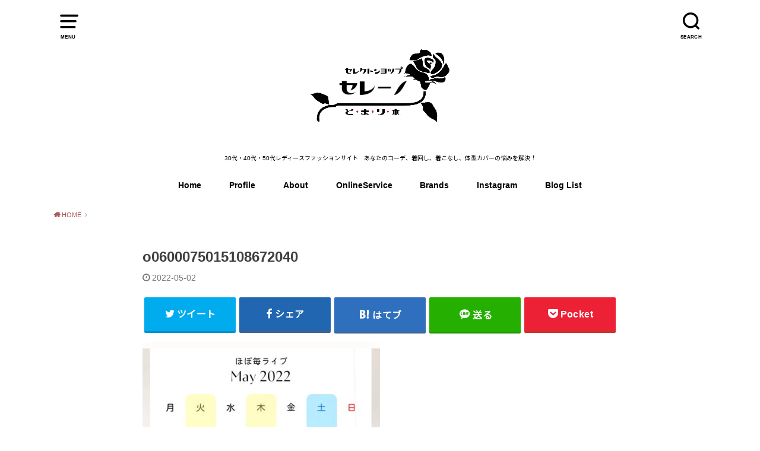

--- FILE ---
content_type: text/html; charset=UTF-8
request_url: https://serenotomarigi.com/what-i-think-when-i-realize-there-are-only-3-months-left-in-this-year/o0600075015108672040/
body_size: 10113
content:
<!doctype html>
<html dir="ltr" lang="ja" prefix="og: https://ogp.me/ns#">

<head>

	<meta charset="utf-8">
	<meta http-equiv="X-UA-Compatible" content="IE=edge">
	<meta name="HandheldFriendly" content="True">
	<meta name="MobileOptimized" content="320">
	<meta name="viewport" content="width=device-width, initial-scale=1"/>
	<link rel="pingback" href="https://serenotomarigi.com/xmlrpc.php"><title>o0600075015108672040 | セレクトショップ セレーノとまり木</title>

		<!-- All in One SEO 4.5.3.1 - aioseo.com -->
		<meta name="robots" content="max-image-preview:large" />
		<meta name="google-site-verification" content="kjsdQuZGTUbazeld0engtQxYbaIKmcPVxgpzbjMn-SU" />
		<link rel="canonical" href="https://serenotomarigi.com/what-i-think-when-i-realize-there-are-only-3-months-left-in-this-year/o0600075015108672040/" />
		<meta name="generator" content="All in One SEO (AIOSEO) 4.5.3.1" />
		<meta property="og:locale" content="ja_JP" />
		<meta property="og:site_name" content="セレクトショップ　セレーノとまり木" />
		<meta property="og:type" content="article" />
		<meta property="og:title" content="o0600075015108672040 | セレクトショップ セレーノとまり木" />
		<meta property="og:url" content="https://serenotomarigi.com/what-i-think-when-i-realize-there-are-only-3-months-left-in-this-year/o0600075015108672040/" />
		<meta property="og:image" content="https://serenotomarigi.com/wp-content/uploads/2020/05/t2.jpg" />
		<meta property="og:image:secure_url" content="https://serenotomarigi.com/wp-content/uploads/2020/05/t2.jpg" />
		<meta property="og:image:width" content="2268" />
		<meta property="og:image:height" content="1020" />
		<meta property="article:published_time" content="2022-05-02T02:11:01+00:00" />
		<meta property="article:modified_time" content="2022-05-02T02:11:01+00:00" />
		<meta name="twitter:card" content="summary" />
		<meta name="twitter:title" content="o0600075015108672040 | セレクトショップ セレーノとまり木" />
		<meta name="twitter:image" content="https://serenotomarigi.com/wp-content/uploads/2020/05/t2.jpg" />
		<script type="application/ld+json" class="aioseo-schema">
			{"@context":"https:\/\/schema.org","@graph":[{"@type":"BreadcrumbList","@id":"https:\/\/serenotomarigi.com\/what-i-think-when-i-realize-there-are-only-3-months-left-in-this-year\/o0600075015108672040\/#breadcrumblist","itemListElement":[{"@type":"ListItem","@id":"https:\/\/serenotomarigi.com\/#listItem","position":1,"name":"\u5bb6","item":"https:\/\/serenotomarigi.com\/","nextItem":"https:\/\/serenotomarigi.com\/what-i-think-when-i-realize-there-are-only-3-months-left-in-this-year\/o0600075015108672040\/#listItem"},{"@type":"ListItem","@id":"https:\/\/serenotomarigi.com\/what-i-think-when-i-realize-there-are-only-3-months-left-in-this-year\/o0600075015108672040\/#listItem","position":2,"name":"o0600075015108672040","previousItem":"https:\/\/serenotomarigi.com\/#listItem"}]},{"@type":"ItemPage","@id":"https:\/\/serenotomarigi.com\/what-i-think-when-i-realize-there-are-only-3-months-left-in-this-year\/o0600075015108672040\/#itempage","url":"https:\/\/serenotomarigi.com\/what-i-think-when-i-realize-there-are-only-3-months-left-in-this-year\/o0600075015108672040\/","name":"o0600075015108672040 | \u30bb\u30ec\u30af\u30c8\u30b7\u30e7\u30c3\u30d7 \u30bb\u30ec\u30fc\u30ce\u3068\u307e\u308a\u6728","inLanguage":"ja","isPartOf":{"@id":"https:\/\/serenotomarigi.com\/#website"},"breadcrumb":{"@id":"https:\/\/serenotomarigi.com\/what-i-think-when-i-realize-there-are-only-3-months-left-in-this-year\/o0600075015108672040\/#breadcrumblist"},"author":{"@id":"https:\/\/serenotomarigi.com\/author\/serenosowa\/#author"},"creator":{"@id":"https:\/\/serenotomarigi.com\/author\/serenosowa\/#author"},"datePublished":"2022-05-02T11:11:01+09:00","dateModified":"2022-05-02T11:11:01+09:00"},{"@type":"Organization","@id":"https:\/\/serenotomarigi.com\/#organization","name":"\u30bb\u30ec\u30af\u30c8\u30b7\u30e7\u30c3\u30d7\u3000\u30bb\u30ec\u30fc\u30ce\u3068\u307e\u308a\u6728","url":"https:\/\/serenotomarigi.com\/","contactPoint":{"@type":"ContactPoint","telephone":"+81822472214","contactType":"none"}},{"@type":"Person","@id":"https:\/\/serenotomarigi.com\/author\/serenosowa\/#author","url":"https:\/\/serenotomarigi.com\/author\/serenosowa\/","name":"\u3055\u3084\u3055\u3093","image":{"@type":"ImageObject","@id":"https:\/\/serenotomarigi.com\/what-i-think-when-i-realize-there-are-only-3-months-left-in-this-year\/o0600075015108672040\/#authorImage","url":"https:\/\/secure.gravatar.com\/avatar\/426995374550d4ddb56d99d02d8a218f?s=96&d=mm&r=g","width":96,"height":96,"caption":"\u3055\u3084\u3055\u3093"}},{"@type":"WebSite","@id":"https:\/\/serenotomarigi.com\/#website","url":"https:\/\/serenotomarigi.com\/","name":"\u30bb\u30ec\u30af\u30c8\u30b7\u30e7\u30c3\u30d7\u3000\u30bb\u30ec\u30fc\u30ce\u3068\u307e\u308a\u6728","description":"30\u4ee3\u30fb40\u4ee3\u30fb50\u4ee3\u30ec\u30c7\u30a3\u30fc\u30b9\u30d5\u30a1\u30c3\u30b7\u30e7\u30f3\u30b5\u30a4\u30c8\u3000\u3042\u306a\u305f\u306e\u30b3\u30fc\u30c7\u3001\u7740\u56de\u3057\u3001\u7740\u3053\u306a\u3057\u3001\u4f53\u578b\u30ab\u30d0\u30fc\u306e\u60a9\u307f\u3092\u89e3\u6c7a\uff01","inLanguage":"ja","publisher":{"@id":"https:\/\/serenotomarigi.com\/#organization"}}]}
		</script>
		<!-- All in One SEO -->

<link rel='dns-prefetch' href='//fonts.googleapis.com' />
<link rel="alternate" type="application/rss+xml" title="セレクトショップ　セレーノとまり木 &raquo; フィード" href="https://serenotomarigi.com/feed/" />
<link rel="alternate" type="application/rss+xml" title="セレクトショップ　セレーノとまり木 &raquo; コメントフィード" href="https://serenotomarigi.com/comments/feed/" />
<script type="text/javascript">
window._wpemojiSettings = {"baseUrl":"https:\/\/s.w.org\/images\/core\/emoji\/14.0.0\/72x72\/","ext":".png","svgUrl":"https:\/\/s.w.org\/images\/core\/emoji\/14.0.0\/svg\/","svgExt":".svg","source":{"concatemoji":"https:\/\/serenotomarigi.com\/wp-includes\/js\/wp-emoji-release.min.js?ver=6.2.8"}};
/*! This file is auto-generated */
!function(e,a,t){var n,r,o,i=a.createElement("canvas"),p=i.getContext&&i.getContext("2d");function s(e,t){p.clearRect(0,0,i.width,i.height),p.fillText(e,0,0);e=i.toDataURL();return p.clearRect(0,0,i.width,i.height),p.fillText(t,0,0),e===i.toDataURL()}function c(e){var t=a.createElement("script");t.src=e,t.defer=t.type="text/javascript",a.getElementsByTagName("head")[0].appendChild(t)}for(o=Array("flag","emoji"),t.supports={everything:!0,everythingExceptFlag:!0},r=0;r<o.length;r++)t.supports[o[r]]=function(e){if(p&&p.fillText)switch(p.textBaseline="top",p.font="600 32px Arial",e){case"flag":return s("\ud83c\udff3\ufe0f\u200d\u26a7\ufe0f","\ud83c\udff3\ufe0f\u200b\u26a7\ufe0f")?!1:!s("\ud83c\uddfa\ud83c\uddf3","\ud83c\uddfa\u200b\ud83c\uddf3")&&!s("\ud83c\udff4\udb40\udc67\udb40\udc62\udb40\udc65\udb40\udc6e\udb40\udc67\udb40\udc7f","\ud83c\udff4\u200b\udb40\udc67\u200b\udb40\udc62\u200b\udb40\udc65\u200b\udb40\udc6e\u200b\udb40\udc67\u200b\udb40\udc7f");case"emoji":return!s("\ud83e\udef1\ud83c\udffb\u200d\ud83e\udef2\ud83c\udfff","\ud83e\udef1\ud83c\udffb\u200b\ud83e\udef2\ud83c\udfff")}return!1}(o[r]),t.supports.everything=t.supports.everything&&t.supports[o[r]],"flag"!==o[r]&&(t.supports.everythingExceptFlag=t.supports.everythingExceptFlag&&t.supports[o[r]]);t.supports.everythingExceptFlag=t.supports.everythingExceptFlag&&!t.supports.flag,t.DOMReady=!1,t.readyCallback=function(){t.DOMReady=!0},t.supports.everything||(n=function(){t.readyCallback()},a.addEventListener?(a.addEventListener("DOMContentLoaded",n,!1),e.addEventListener("load",n,!1)):(e.attachEvent("onload",n),a.attachEvent("onreadystatechange",function(){"complete"===a.readyState&&t.readyCallback()})),(e=t.source||{}).concatemoji?c(e.concatemoji):e.wpemoji&&e.twemoji&&(c(e.twemoji),c(e.wpemoji)))}(window,document,window._wpemojiSettings);
</script>
<style type="text/css">
img.wp-smiley,
img.emoji {
	display: inline !important;
	border: none !important;
	box-shadow: none !important;
	height: 1em !important;
	width: 1em !important;
	margin: 0 0.07em !important;
	vertical-align: -0.1em !important;
	background: none !important;
	padding: 0 !important;
}
</style>
	<link rel='stylesheet' id='wp-block-library-css' href='https://serenotomarigi.com/wp-includes/css/dist/block-library/style.min.css' type='text/css' media='all' />
<link rel='stylesheet' id='classic-theme-styles-css' href='https://serenotomarigi.com/wp-includes/css/classic-themes.min.css' type='text/css' media='all' />
<style id='global-styles-inline-css' type='text/css'>
body{--wp--preset--color--black: #000000;--wp--preset--color--cyan-bluish-gray: #abb8c3;--wp--preset--color--white: #ffffff;--wp--preset--color--pale-pink: #f78da7;--wp--preset--color--vivid-red: #cf2e2e;--wp--preset--color--luminous-vivid-orange: #ff6900;--wp--preset--color--luminous-vivid-amber: #fcb900;--wp--preset--color--light-green-cyan: #7bdcb5;--wp--preset--color--vivid-green-cyan: #00d084;--wp--preset--color--pale-cyan-blue: #8ed1fc;--wp--preset--color--vivid-cyan-blue: #0693e3;--wp--preset--color--vivid-purple: #9b51e0;--wp--preset--gradient--vivid-cyan-blue-to-vivid-purple: linear-gradient(135deg,rgba(6,147,227,1) 0%,rgb(155,81,224) 100%);--wp--preset--gradient--light-green-cyan-to-vivid-green-cyan: linear-gradient(135deg,rgb(122,220,180) 0%,rgb(0,208,130) 100%);--wp--preset--gradient--luminous-vivid-amber-to-luminous-vivid-orange: linear-gradient(135deg,rgba(252,185,0,1) 0%,rgba(255,105,0,1) 100%);--wp--preset--gradient--luminous-vivid-orange-to-vivid-red: linear-gradient(135deg,rgba(255,105,0,1) 0%,rgb(207,46,46) 100%);--wp--preset--gradient--very-light-gray-to-cyan-bluish-gray: linear-gradient(135deg,rgb(238,238,238) 0%,rgb(169,184,195) 100%);--wp--preset--gradient--cool-to-warm-spectrum: linear-gradient(135deg,rgb(74,234,220) 0%,rgb(151,120,209) 20%,rgb(207,42,186) 40%,rgb(238,44,130) 60%,rgb(251,105,98) 80%,rgb(254,248,76) 100%);--wp--preset--gradient--blush-light-purple: linear-gradient(135deg,rgb(255,206,236) 0%,rgb(152,150,240) 100%);--wp--preset--gradient--blush-bordeaux: linear-gradient(135deg,rgb(254,205,165) 0%,rgb(254,45,45) 50%,rgb(107,0,62) 100%);--wp--preset--gradient--luminous-dusk: linear-gradient(135deg,rgb(255,203,112) 0%,rgb(199,81,192) 50%,rgb(65,88,208) 100%);--wp--preset--gradient--pale-ocean: linear-gradient(135deg,rgb(255,245,203) 0%,rgb(182,227,212) 50%,rgb(51,167,181) 100%);--wp--preset--gradient--electric-grass: linear-gradient(135deg,rgb(202,248,128) 0%,rgb(113,206,126) 100%);--wp--preset--gradient--midnight: linear-gradient(135deg,rgb(2,3,129) 0%,rgb(40,116,252) 100%);--wp--preset--duotone--dark-grayscale: url('#wp-duotone-dark-grayscale');--wp--preset--duotone--grayscale: url('#wp-duotone-grayscale');--wp--preset--duotone--purple-yellow: url('#wp-duotone-purple-yellow');--wp--preset--duotone--blue-red: url('#wp-duotone-blue-red');--wp--preset--duotone--midnight: url('#wp-duotone-midnight');--wp--preset--duotone--magenta-yellow: url('#wp-duotone-magenta-yellow');--wp--preset--duotone--purple-green: url('#wp-duotone-purple-green');--wp--preset--duotone--blue-orange: url('#wp-duotone-blue-orange');--wp--preset--font-size--small: 13px;--wp--preset--font-size--medium: 20px;--wp--preset--font-size--large: 36px;--wp--preset--font-size--x-large: 42px;--wp--preset--spacing--20: 0.44rem;--wp--preset--spacing--30: 0.67rem;--wp--preset--spacing--40: 1rem;--wp--preset--spacing--50: 1.5rem;--wp--preset--spacing--60: 2.25rem;--wp--preset--spacing--70: 3.38rem;--wp--preset--spacing--80: 5.06rem;--wp--preset--shadow--natural: 6px 6px 9px rgba(0, 0, 0, 0.2);--wp--preset--shadow--deep: 12px 12px 50px rgba(0, 0, 0, 0.4);--wp--preset--shadow--sharp: 6px 6px 0px rgba(0, 0, 0, 0.2);--wp--preset--shadow--outlined: 6px 6px 0px -3px rgba(255, 255, 255, 1), 6px 6px rgba(0, 0, 0, 1);--wp--preset--shadow--crisp: 6px 6px 0px rgba(0, 0, 0, 1);}:where(.is-layout-flex){gap: 0.5em;}body .is-layout-flow > .alignleft{float: left;margin-inline-start: 0;margin-inline-end: 2em;}body .is-layout-flow > .alignright{float: right;margin-inline-start: 2em;margin-inline-end: 0;}body .is-layout-flow > .aligncenter{margin-left: auto !important;margin-right: auto !important;}body .is-layout-constrained > .alignleft{float: left;margin-inline-start: 0;margin-inline-end: 2em;}body .is-layout-constrained > .alignright{float: right;margin-inline-start: 2em;margin-inline-end: 0;}body .is-layout-constrained > .aligncenter{margin-left: auto !important;margin-right: auto !important;}body .is-layout-constrained > :where(:not(.alignleft):not(.alignright):not(.alignfull)){max-width: var(--wp--style--global--content-size);margin-left: auto !important;margin-right: auto !important;}body .is-layout-constrained > .alignwide{max-width: var(--wp--style--global--wide-size);}body .is-layout-flex{display: flex;}body .is-layout-flex{flex-wrap: wrap;align-items: center;}body .is-layout-flex > *{margin: 0;}:where(.wp-block-columns.is-layout-flex){gap: 2em;}.has-black-color{color: var(--wp--preset--color--black) !important;}.has-cyan-bluish-gray-color{color: var(--wp--preset--color--cyan-bluish-gray) !important;}.has-white-color{color: var(--wp--preset--color--white) !important;}.has-pale-pink-color{color: var(--wp--preset--color--pale-pink) !important;}.has-vivid-red-color{color: var(--wp--preset--color--vivid-red) !important;}.has-luminous-vivid-orange-color{color: var(--wp--preset--color--luminous-vivid-orange) !important;}.has-luminous-vivid-amber-color{color: var(--wp--preset--color--luminous-vivid-amber) !important;}.has-light-green-cyan-color{color: var(--wp--preset--color--light-green-cyan) !important;}.has-vivid-green-cyan-color{color: var(--wp--preset--color--vivid-green-cyan) !important;}.has-pale-cyan-blue-color{color: var(--wp--preset--color--pale-cyan-blue) !important;}.has-vivid-cyan-blue-color{color: var(--wp--preset--color--vivid-cyan-blue) !important;}.has-vivid-purple-color{color: var(--wp--preset--color--vivid-purple) !important;}.has-black-background-color{background-color: var(--wp--preset--color--black) !important;}.has-cyan-bluish-gray-background-color{background-color: var(--wp--preset--color--cyan-bluish-gray) !important;}.has-white-background-color{background-color: var(--wp--preset--color--white) !important;}.has-pale-pink-background-color{background-color: var(--wp--preset--color--pale-pink) !important;}.has-vivid-red-background-color{background-color: var(--wp--preset--color--vivid-red) !important;}.has-luminous-vivid-orange-background-color{background-color: var(--wp--preset--color--luminous-vivid-orange) !important;}.has-luminous-vivid-amber-background-color{background-color: var(--wp--preset--color--luminous-vivid-amber) !important;}.has-light-green-cyan-background-color{background-color: var(--wp--preset--color--light-green-cyan) !important;}.has-vivid-green-cyan-background-color{background-color: var(--wp--preset--color--vivid-green-cyan) !important;}.has-pale-cyan-blue-background-color{background-color: var(--wp--preset--color--pale-cyan-blue) !important;}.has-vivid-cyan-blue-background-color{background-color: var(--wp--preset--color--vivid-cyan-blue) !important;}.has-vivid-purple-background-color{background-color: var(--wp--preset--color--vivid-purple) !important;}.has-black-border-color{border-color: var(--wp--preset--color--black) !important;}.has-cyan-bluish-gray-border-color{border-color: var(--wp--preset--color--cyan-bluish-gray) !important;}.has-white-border-color{border-color: var(--wp--preset--color--white) !important;}.has-pale-pink-border-color{border-color: var(--wp--preset--color--pale-pink) !important;}.has-vivid-red-border-color{border-color: var(--wp--preset--color--vivid-red) !important;}.has-luminous-vivid-orange-border-color{border-color: var(--wp--preset--color--luminous-vivid-orange) !important;}.has-luminous-vivid-amber-border-color{border-color: var(--wp--preset--color--luminous-vivid-amber) !important;}.has-light-green-cyan-border-color{border-color: var(--wp--preset--color--light-green-cyan) !important;}.has-vivid-green-cyan-border-color{border-color: var(--wp--preset--color--vivid-green-cyan) !important;}.has-pale-cyan-blue-border-color{border-color: var(--wp--preset--color--pale-cyan-blue) !important;}.has-vivid-cyan-blue-border-color{border-color: var(--wp--preset--color--vivid-cyan-blue) !important;}.has-vivid-purple-border-color{border-color: var(--wp--preset--color--vivid-purple) !important;}.has-vivid-cyan-blue-to-vivid-purple-gradient-background{background: var(--wp--preset--gradient--vivid-cyan-blue-to-vivid-purple) !important;}.has-light-green-cyan-to-vivid-green-cyan-gradient-background{background: var(--wp--preset--gradient--light-green-cyan-to-vivid-green-cyan) !important;}.has-luminous-vivid-amber-to-luminous-vivid-orange-gradient-background{background: var(--wp--preset--gradient--luminous-vivid-amber-to-luminous-vivid-orange) !important;}.has-luminous-vivid-orange-to-vivid-red-gradient-background{background: var(--wp--preset--gradient--luminous-vivid-orange-to-vivid-red) !important;}.has-very-light-gray-to-cyan-bluish-gray-gradient-background{background: var(--wp--preset--gradient--very-light-gray-to-cyan-bluish-gray) !important;}.has-cool-to-warm-spectrum-gradient-background{background: var(--wp--preset--gradient--cool-to-warm-spectrum) !important;}.has-blush-light-purple-gradient-background{background: var(--wp--preset--gradient--blush-light-purple) !important;}.has-blush-bordeaux-gradient-background{background: var(--wp--preset--gradient--blush-bordeaux) !important;}.has-luminous-dusk-gradient-background{background: var(--wp--preset--gradient--luminous-dusk) !important;}.has-pale-ocean-gradient-background{background: var(--wp--preset--gradient--pale-ocean) !important;}.has-electric-grass-gradient-background{background: var(--wp--preset--gradient--electric-grass) !important;}.has-midnight-gradient-background{background: var(--wp--preset--gradient--midnight) !important;}.has-small-font-size{font-size: var(--wp--preset--font-size--small) !important;}.has-medium-font-size{font-size: var(--wp--preset--font-size--medium) !important;}.has-large-font-size{font-size: var(--wp--preset--font-size--large) !important;}.has-x-large-font-size{font-size: var(--wp--preset--font-size--x-large) !important;}
.wp-block-navigation a:where(:not(.wp-element-button)){color: inherit;}
:where(.wp-block-columns.is-layout-flex){gap: 2em;}
.wp-block-pullquote{font-size: 1.5em;line-height: 1.6;}
</style>
<link rel='stylesheet' id='contact-form-7-css' href='https://serenotomarigi.com/wp-content/plugins/contact-form-7/includes/css/styles.css?ver=5.8.5' type='text/css' media='all' />
<link rel='stylesheet' id='style-css' href='https://serenotomarigi.com/wp-content/themes/yswallow/style.css' type='text/css' media='all' />
<style id='style-inline-css' type='text/css'>
.animated{animation-duration:1.2s;animation-fill-mode:both;animation-delay:0s;animation-timing-function:ease-out}.wpcf7 .screen-reader-response{position:static}.animated{animation-fill-mode:none}@keyframes fadeIn{from{opacity:0}to{opacity:1}}.fadeIn{animation-name:fadeIn}@keyframes fadeInDown{from{opacity:0;transform:translate3d(0,-10px,0)}to{opacity:1;transform:none}}.fadeInDown{animation-name:fadeInDown}@keyframes fadeInDownBig{from{opacity:0;transform:translate3d(0,-100%,0)}to{opacity:1;transform:none}}.fadeInDownBig{animation-name:fadeInDownBig}@keyframes fadeInLeft{from{opacity:0;transform:translate3d(-10px,0,0)}to{opacity:1;transform:none}}.fadeInLeft{animation-name:fadeInLeft}@keyframes fadeInLeftBig{from{opacity:0;transform:translate3d(-100%,0,0)}to{opacity:1;transform:none}}.fadeInLeftBig{animation-name:fadeInLeftBig}@keyframes fadeInRight{from{opacity:0;transform:translate3d(10px,0,0)}to{opacity:1;transform:none}}.fadeInRight{animation-name:fadeInRight}@keyframes fadeInRightBig{from{opacity:0;transform:translate3d(100%,0,0)}to{opacity:1;transform:none}}.fadeInRightBig{animation-name:fadeInRightBig}@keyframes fadeInUp{from{opacity:0;transform:translate3d(0,10px,0)}to{opacity:1;transform:none}}.fadeInUp{animation-name:fadeInUp}@keyframes fadeInUpBig{from{opacity:0;transform:translate3d(0,100%,0)}to{opacity:1;transform:none}}.fadeInUpBig{animation-name:fadeInUpBig}
</style>
<link rel='stylesheet' id='child-style-css' href='https://serenotomarigi.com/wp-content/themes/yswallow_custom/style.css' type='text/css' media='all' />
<link rel='stylesheet' id='gf_Notojp-css' href='https://fonts.googleapis.com/css?family=Noto+Sans+JP&#038;display=swap' type='text/css' media='all' />
<link rel='stylesheet' id='fontawesome-css' href='https://serenotomarigi.com/wp-content/themes/yswallow/library/css/font-awesome.min.css' type='text/css' media='all' />
<script type='text/javascript' src='https://serenotomarigi.com/wp-includes/js/jquery/jquery.min.js?ver=3.6.4' id='jquery-core-js'></script>
<script type='text/javascript' src='https://serenotomarigi.com/wp-includes/js/jquery/jquery-migrate.min.js?ver=3.4.0' id='jquery-migrate-js'></script>
<link rel="https://api.w.org/" href="https://serenotomarigi.com/wp-json/" /><link rel="alternate" type="application/json" href="https://serenotomarigi.com/wp-json/wp/v2/media/11644" /><link rel="EditURI" type="application/rsd+xml" title="RSD" href="https://serenotomarigi.com/xmlrpc.php?rsd" />
<link rel="wlwmanifest" type="application/wlwmanifest+xml" href="https://serenotomarigi.com/wp-includes/wlwmanifest.xml" />
<meta name="generator" content="WordPress 6.2.8" />
<link rel='shortlink' href='https://serenotomarigi.com/?p=11644' />
<link rel="alternate" type="application/json+oembed" href="https://serenotomarigi.com/wp-json/oembed/1.0/embed?url=https%3A%2F%2Fserenotomarigi.com%2Fwhat-i-think-when-i-realize-there-are-only-3-months-left-in-this-year%2Fo0600075015108672040%2F" />
<link rel="alternate" type="text/xml+oembed" href="https://serenotomarigi.com/wp-json/oembed/1.0/embed?url=https%3A%2F%2Fserenotomarigi.com%2Fwhat-i-think-when-i-realize-there-are-only-3-months-left-in-this-year%2Fo0600075015108672040%2F&#038;format=xml" />
<style type="text/css">
body, #breadcrumb li a::after{ color: #3E3E3E;}
a, #breadcrumb li a i, .authorbox .author_sns li a::before,.widget li a:after{ color: #aa5858;}
a:hover{ color: #aa8686;}
.article-footer .post-categories li a,.article-footer .tags a{ background: #aa5858; border-color:#aa5858;}
.article-footer .tags a{ color:#aa5858; background: none;}
.article-footer .post-categories li a:hover,.article-footer .tags a:hover{ background:#aa8686;  border-color:#aa8686;}
input[type="text"],input[type="password"],input[type="datetime"],input[type="datetime-local"],input[type="date"],input[type="month"],input[type="time"],input[type="week"],input[type="number"],input[type="email"],input[type="url"],input[type="search"],input[type="tel"],input[type="color"],select,textarea,.field { background-color: #ffffff;}
#header{ color: #000000; background: #ffffff;}
#logo a{ color: #ecf6ff;}
@media only screen and (min-width: 768px) {
	#g_nav .nav > li::after{ background: #ecf6ff;}
	#g_nav .nav li ul.sub-menu, #g_nav .nav li ul.children{ background: #aa0202;color: #ffffff;}
	.archives-list .post-list a .eyecatch::after{ background: #aa5858;}
}

.slick-prev:before, .slick-next:before, .accordionBtn, #submit, button, html input[type="button"], input[type="reset"], input[type="submit"], .pagination a:hover, .pagination a:focus,.page-links a:hover, .page-links a:focus { background-color: #aa5858;}
.accordionBtn.active, #submit:hover, #submit:focus{ background-color: #aa8686;}
.entry-content h2, .homeadd_wrap .widgettitle, .widgettitle, .eyecatch .cat-name, ul.wpp-list li a:before, .cat_postlist .catttl span::before, .cat_postlist .catttl span::after, .accordion::before{ background: #aa0202; color: #ffffff;}
.entry-content h3,.entry-content h4{ border-color: #aa0202;}
.h_balloon .entry-content h2:after{ border-top-color: #aa0202;}
.entry-content ol li:before{ background: #aa0202; border-color: #aa0202;  color: #ffffff;}
.entry-content ol li ol li:before{ color: #aa0202;}
.entry-content ul li:before{ color: #aa0202;}
.entry-content blockquote::before,.entry-content blockquote::after{color: #aa0202;}

.btn-wrap a{background: #aa5858;border: 1px solid #aa5858;}
.btn-wrap a:hover,.widget .btn-wrap:not(.simple) a:hover{color: #aa5858;border-color: #aa5858;}
.btn-wrap.simple a, .pagination a, .pagination span,.page-links a{border-color: #aa5858; color: #aa5858;}
.btn-wrap.simple a:hover, .pagination .current,.pagination .current:hover,.page-links ul > li > span{background-color: #aa5858;}

#footer-top::before{background-color: #aa0202;}
#footer,.cta-inner{background-color: #aa0202; color: #ffffff;}

</style>
<meta name="generator" content="Elementor 3.18.3; features: e_dom_optimization, e_optimized_assets_loading, additional_custom_breakpoints, block_editor_assets_optimize, e_image_loading_optimization; settings: css_print_method-external, google_font-enabled, font_display-auto">
<style>.simplemap img{max-width:none !important;padding:0 !important;margin:0 !important;}.staticmap,.staticmap img{max-width:100% !important;height:auto !important;}.simplemap .simplemap-content{display:none;}</style>
<script>var google_map_api_key = "AIzaSyCEzgXNaIJRTFDlqCUjSIB_Sf-9vBuNGsY";</script><style type="text/css">.broken_link, a.broken_link {
	text-decoration: line-through;
}</style><link rel="icon" href="https://serenotomarigi.com/wp-content/uploads/2017/04/cropped-1234567-3-32x32.png" sizes="32x32" />
<link rel="icon" href="https://serenotomarigi.com/wp-content/uploads/2017/04/cropped-1234567-3-192x192.png" sizes="192x192" />
<link rel="apple-touch-icon" href="https://serenotomarigi.com/wp-content/uploads/2017/04/cropped-1234567-3-180x180.png" />
<meta name="msapplication-TileImage" content="https://serenotomarigi.com/wp-content/uploads/2017/04/cropped-1234567-3-270x270.png" />
</head>

<body class="attachment attachment-template-default single single-attachment postid-11644 attachmentid-11644 attachment-jpeg pd_onecolumn h_default undo_off catlabeloff pannavi_on elementor-default elementor-kit-7577">
	<svg xmlns="http://www.w3.org/2000/svg" viewBox="0 0 0 0" width="0" height="0" focusable="false" role="none" style="visibility: hidden; position: absolute; left: -9999px; overflow: hidden;" ><defs><filter id="wp-duotone-dark-grayscale"><feColorMatrix color-interpolation-filters="sRGB" type="matrix" values=" .299 .587 .114 0 0 .299 .587 .114 0 0 .299 .587 .114 0 0 .299 .587 .114 0 0 " /><feComponentTransfer color-interpolation-filters="sRGB" ><feFuncR type="table" tableValues="0 0.49803921568627" /><feFuncG type="table" tableValues="0 0.49803921568627" /><feFuncB type="table" tableValues="0 0.49803921568627" /><feFuncA type="table" tableValues="1 1" /></feComponentTransfer><feComposite in2="SourceGraphic" operator="in" /></filter></defs></svg><svg xmlns="http://www.w3.org/2000/svg" viewBox="0 0 0 0" width="0" height="0" focusable="false" role="none" style="visibility: hidden; position: absolute; left: -9999px; overflow: hidden;" ><defs><filter id="wp-duotone-grayscale"><feColorMatrix color-interpolation-filters="sRGB" type="matrix" values=" .299 .587 .114 0 0 .299 .587 .114 0 0 .299 .587 .114 0 0 .299 .587 .114 0 0 " /><feComponentTransfer color-interpolation-filters="sRGB" ><feFuncR type="table" tableValues="0 1" /><feFuncG type="table" tableValues="0 1" /><feFuncB type="table" tableValues="0 1" /><feFuncA type="table" tableValues="1 1" /></feComponentTransfer><feComposite in2="SourceGraphic" operator="in" /></filter></defs></svg><svg xmlns="http://www.w3.org/2000/svg" viewBox="0 0 0 0" width="0" height="0" focusable="false" role="none" style="visibility: hidden; position: absolute; left: -9999px; overflow: hidden;" ><defs><filter id="wp-duotone-purple-yellow"><feColorMatrix color-interpolation-filters="sRGB" type="matrix" values=" .299 .587 .114 0 0 .299 .587 .114 0 0 .299 .587 .114 0 0 .299 .587 .114 0 0 " /><feComponentTransfer color-interpolation-filters="sRGB" ><feFuncR type="table" tableValues="0.54901960784314 0.98823529411765" /><feFuncG type="table" tableValues="0 1" /><feFuncB type="table" tableValues="0.71764705882353 0.25490196078431" /><feFuncA type="table" tableValues="1 1" /></feComponentTransfer><feComposite in2="SourceGraphic" operator="in" /></filter></defs></svg><svg xmlns="http://www.w3.org/2000/svg" viewBox="0 0 0 0" width="0" height="0" focusable="false" role="none" style="visibility: hidden; position: absolute; left: -9999px; overflow: hidden;" ><defs><filter id="wp-duotone-blue-red"><feColorMatrix color-interpolation-filters="sRGB" type="matrix" values=" .299 .587 .114 0 0 .299 .587 .114 0 0 .299 .587 .114 0 0 .299 .587 .114 0 0 " /><feComponentTransfer color-interpolation-filters="sRGB" ><feFuncR type="table" tableValues="0 1" /><feFuncG type="table" tableValues="0 0.27843137254902" /><feFuncB type="table" tableValues="0.5921568627451 0.27843137254902" /><feFuncA type="table" tableValues="1 1" /></feComponentTransfer><feComposite in2="SourceGraphic" operator="in" /></filter></defs></svg><svg xmlns="http://www.w3.org/2000/svg" viewBox="0 0 0 0" width="0" height="0" focusable="false" role="none" style="visibility: hidden; position: absolute; left: -9999px; overflow: hidden;" ><defs><filter id="wp-duotone-midnight"><feColorMatrix color-interpolation-filters="sRGB" type="matrix" values=" .299 .587 .114 0 0 .299 .587 .114 0 0 .299 .587 .114 0 0 .299 .587 .114 0 0 " /><feComponentTransfer color-interpolation-filters="sRGB" ><feFuncR type="table" tableValues="0 0" /><feFuncG type="table" tableValues="0 0.64705882352941" /><feFuncB type="table" tableValues="0 1" /><feFuncA type="table" tableValues="1 1" /></feComponentTransfer><feComposite in2="SourceGraphic" operator="in" /></filter></defs></svg><svg xmlns="http://www.w3.org/2000/svg" viewBox="0 0 0 0" width="0" height="0" focusable="false" role="none" style="visibility: hidden; position: absolute; left: -9999px; overflow: hidden;" ><defs><filter id="wp-duotone-magenta-yellow"><feColorMatrix color-interpolation-filters="sRGB" type="matrix" values=" .299 .587 .114 0 0 .299 .587 .114 0 0 .299 .587 .114 0 0 .299 .587 .114 0 0 " /><feComponentTransfer color-interpolation-filters="sRGB" ><feFuncR type="table" tableValues="0.78039215686275 1" /><feFuncG type="table" tableValues="0 0.94901960784314" /><feFuncB type="table" tableValues="0.35294117647059 0.47058823529412" /><feFuncA type="table" tableValues="1 1" /></feComponentTransfer><feComposite in2="SourceGraphic" operator="in" /></filter></defs></svg><svg xmlns="http://www.w3.org/2000/svg" viewBox="0 0 0 0" width="0" height="0" focusable="false" role="none" style="visibility: hidden; position: absolute; left: -9999px; overflow: hidden;" ><defs><filter id="wp-duotone-purple-green"><feColorMatrix color-interpolation-filters="sRGB" type="matrix" values=" .299 .587 .114 0 0 .299 .587 .114 0 0 .299 .587 .114 0 0 .299 .587 .114 0 0 " /><feComponentTransfer color-interpolation-filters="sRGB" ><feFuncR type="table" tableValues="0.65098039215686 0.40392156862745" /><feFuncG type="table" tableValues="0 1" /><feFuncB type="table" tableValues="0.44705882352941 0.4" /><feFuncA type="table" tableValues="1 1" /></feComponentTransfer><feComposite in2="SourceGraphic" operator="in" /></filter></defs></svg><svg xmlns="http://www.w3.org/2000/svg" viewBox="0 0 0 0" width="0" height="0" focusable="false" role="none" style="visibility: hidden; position: absolute; left: -9999px; overflow: hidden;" ><defs><filter id="wp-duotone-blue-orange"><feColorMatrix color-interpolation-filters="sRGB" type="matrix" values=" .299 .587 .114 0 0 .299 .587 .114 0 0 .299 .587 .114 0 0 .299 .587 .114 0 0 " /><feComponentTransfer color-interpolation-filters="sRGB" ><feFuncR type="table" tableValues="0.098039215686275 1" /><feFuncG type="table" tableValues="0 0.66274509803922" /><feFuncB type="table" tableValues="0.84705882352941 0.41960784313725" /><feFuncA type="table" tableValues="1 1" /></feComponentTransfer><feComposite in2="SourceGraphic" operator="in" /></filter></defs></svg><div id="container">


<header id="header" class="header animated fadeIn">
<div id="inner-header" class="wrap cf">

<a href="#spnavi" data-remodal-target="spnavi" class="nav_btn"><span class="text">MENU</span></a><div class="remodal" data-remodal-id="spnavi" data-remodal-options="hashTracking:false"><button data-remodal-action="close" class="remodal-close"><span class="text gf">CLOSE</span></button><div id="nav_menu-5" class="widget widget_nav_menu"><div class="menu-%e3%82%b0%e3%83%ad%e3%83%bc%e3%83%90%e3%83%ab%e3%83%a1%e3%83%8b%e3%83%a5%e3%83%bc2021-container"><ul id="menu-%e3%82%b0%e3%83%ad%e3%83%bc%e3%83%90%e3%83%ab%e3%83%a1%e3%83%8b%e3%83%a5%e3%83%bc2021" class="menu"><li id="menu-item-10223" class="menu-item menu-item-type-post_type menu-item-object-page menu-item-home menu-item-10223"><a href="https://serenotomarigi.com/">Home</a></li>
<li id="menu-item-10224" class="menu-item menu-item-type-post_type menu-item-object-page menu-item-10224"><a href="https://serenotomarigi.com/profile/">Profile</a></li>
<li id="menu-item-10222" class="menu-item menu-item-type-post_type menu-item-object-page menu-item-10222"><a href="https://serenotomarigi.com/about/">About</a></li>
<li id="menu-item-10311" class="menu-item menu-item-type-post_type menu-item-object-page menu-item-10311"><a href="https://serenotomarigi.com/olservice/">OnlineService</a></li>
<li id="menu-item-10221" class="menu-item menu-item-type-post_type menu-item-object-page menu-item-10221"><a href="https://serenotomarigi.com/brands/">Brands</a></li>
<li id="menu-item-10312" class="menu-item menu-item-type-custom menu-item-object-custom menu-item-10312"><a href="https://www.instagram.com/sereno_tomarigi/">Instagram</a></li>
<li id="menu-item-10313" class="menu-item menu-item-type-post_type menu-item-object-page current_page_parent menu-item-has-children menu-item-10313"><a href="https://serenotomarigi.com/blog/">Blog List</a>
<ul class="sub-menu">
	<li id="menu-item-10314" class="menu-item menu-item-type-custom menu-item-object-custom menu-item-10314"><a href="https://ameblo.jp/serenosowa/">アメーバブログ</a></li>
	<li id="menu-item-10315" class="menu-item menu-item-type-post_type menu-item-object-page current_page_parent menu-item-10315"><a href="https://serenotomarigi.com/blog/">ブログ一覧</a></li>
</ul>
</li>
</ul></div></div><button data-remodal-action="close" class="remodal-close"><span class="text gf">CLOSE</span></button></div><div class="searchbox"><form role="search" method="get" id="searchform" class="searchform cf" action="https://serenotomarigi.com/" ><input type="search" placeholder="キーワードを入力" value="" name="s" id="s" /><span class="nav_btn search_btn"><span class="text">SEARCH</span></span></form></div><div id="logo" class="fs_ll sitedes_on"><p class="h1 img"><a href="https://serenotomarigi.com"><img fetchpriority="high" width="1242" height="1241" src="https://serenotomarigi.com/wp-content/uploads/2020/05/6f6750b898c79bbe3219019abd009196.jpg" class="site_logo_img" alt="セレクトショップ　セレーノとまり木" decoding="async" srcset="https://serenotomarigi.com/wp-content/uploads/2020/05/6f6750b898c79bbe3219019abd009196.jpg 1242w, https://serenotomarigi.com/wp-content/uploads/2020/05/6f6750b898c79bbe3219019abd009196-500x500.jpg 500w, https://serenotomarigi.com/wp-content/uploads/2020/05/6f6750b898c79bbe3219019abd009196-680x679.jpg 680w, https://serenotomarigi.com/wp-content/uploads/2020/05/6f6750b898c79bbe3219019abd009196-300x300.jpg 300w, https://serenotomarigi.com/wp-content/uploads/2020/05/6f6750b898c79bbe3219019abd009196-768x767.jpg 768w" sizes="(max-width: 1242px) 100vw, 1242px" /></a></p><p class="site_description">30代・40代・50代レディースファッションサイト　あなたのコーデ、着回し、着こなし、体型カバーの悩みを解決！</p></div><div id="g_nav" class="g_nav-sp animated anidelayS fadeIn"><nav class="menu-sp cf"><ul id="menu-%e3%82%b0%e3%83%ad%e3%83%bc%e3%83%90%e3%83%ab%e3%83%a1%e3%83%8b%e3%83%a5%e3%83%bc2021-1" class="nav top-nav cf"><li class="menu-item menu-item-type-post_type menu-item-object-page menu-item-home menu-item-10223"><a href="https://serenotomarigi.com/">Home</a></li>
<li class="menu-item menu-item-type-post_type menu-item-object-page menu-item-10224"><a href="https://serenotomarigi.com/profile/">Profile</a></li>
<li class="menu-item menu-item-type-post_type menu-item-object-page menu-item-10222"><a href="https://serenotomarigi.com/about/">About</a></li>
<li class="menu-item menu-item-type-post_type menu-item-object-page menu-item-10311"><a href="https://serenotomarigi.com/olservice/">OnlineService</a></li>
<li class="menu-item menu-item-type-post_type menu-item-object-page menu-item-10221"><a href="https://serenotomarigi.com/brands/">Brands</a></li>
<li class="menu-item menu-item-type-custom menu-item-object-custom menu-item-10312"><a href="https://www.instagram.com/sereno_tomarigi/">Instagram</a></li>
<li class="menu-item menu-item-type-post_type menu-item-object-page current_page_parent menu-item-has-children menu-item-10313"><a href="https://serenotomarigi.com/blog/">Blog List</a>
<ul class="sub-menu">
	<li class="menu-item menu-item-type-custom menu-item-object-custom menu-item-10314"><a href="https://ameblo.jp/serenosowa/">アメーバブログ</a></li>
	<li class="menu-item menu-item-type-post_type menu-item-object-page current_page_parent menu-item-10315"><a href="https://serenotomarigi.com/blog/">ブログ一覧</a></li>
</ul>
</li>
</ul></nav></div>
</div>
</header>





<div id="breadcrumb" class="breadcrumb animated fadeIn cf"><div class="wrap"><ul class="breadcrumb__ul" itemscope itemtype="http://schema.org/BreadcrumbList"><li class="breadcrumb__li bc_homelink" itemprop="itemListElement" itemscope itemtype="http://schema.org/ListItem"><a class="breadcrumb__link" itemprop="item" href="https://serenotomarigi.com/"><span itemprop="name"> HOME</span></a><meta itemprop="position" content="1" /></li><li class="breadcrumb__li bc_posttitle" itemprop="itemListElement" itemscope itemtype="http://schema.org/ListItem"><span itemprop="name">o0600075015108672040</span><meta itemprop="position" content="3" /></li></ul></div></div>

<div id="content">
<div id="inner-content" class="wrap cf">

<div class="main-wrap">
<main id="main" class="animated anidelayS fadeIn" role="main">

<article id="post-11644" class="post-11644 attachment type-attachment status-inherit hentry article cf" role="article">
<header class="article-header entry-header">
<div class="inner">
<h1 class="entry-title single-title" itemprop="headline" rel="bookmark">o0600075015108672040</h1>

<div class="byline entry-meta vcard cf">

<time class="time__date date gf entry-date updated" datetime="2022-05-02">2022-05-02</time>
</div>


</div>
</header>


<div class="share short">
<div class="sns">
<ul class="cf">

<li class="twitter"> 
<a target="blank" href="//twitter.com/intent/tweet?url=https%3A%2F%2Fserenotomarigi.com%2Fwhat-i-think-when-i-realize-there-are-only-3-months-left-in-this-year%2Fo0600075015108672040%2F&text=o0600075015108672040&tw_p=tweetbutton" onclick="window.open(this.href, 'tweetwindow', 'width=550, height=450,personalbar=0,toolbar=0,scrollbars=1,resizable=1'); return false;"><span class="text">ツイート</span><span class="count"></span></a>
</li>

<li class="facebook">
<a href="//www.facebook.com/sharer.php?src=bm&u=https%3A%2F%2Fserenotomarigi.com%2Fwhat-i-think-when-i-realize-there-are-only-3-months-left-in-this-year%2Fo0600075015108672040%2F&t=o0600075015108672040" onclick="javascript:window.open(this.href, '', 'menubar=no,toolbar=no,resizable=yes,scrollbars=yes,height=300,width=600');return false;"><span class="text">シェア</span><span class="count"></span></a>
</li>

<li class="hatebu">       
<a href="//b.hatena.ne.jp/add?mode=confirm&url=https://serenotomarigi.com/what-i-think-when-i-realize-there-are-only-3-months-left-in-this-year/o0600075015108672040/&title=o0600075015108672040" onclick="window.open(this.href, 'HBwindow', 'width=600, height=400, menubar=no, toolbar=no, scrollbars=yes'); return false;" target="_blank"><span class="text">はてブ</span><span class="count"></span></a>
</li>

<li class="line">
<a href="//line.me/R/msg/text/?o0600075015108672040%0Ahttps%3A%2F%2Fserenotomarigi.com%2Fwhat-i-think-when-i-realize-there-are-only-3-months-left-in-this-year%2Fo0600075015108672040%2F" target="_blank"><span class="text">送る</span></a>
</li>

<li class="pocket">
<a href="//getpocket.com/edit?url=https://serenotomarigi.com/what-i-think-when-i-realize-there-are-only-3-months-left-in-this-year/o0600075015108672040/&title=o0600075015108672040" onclick="window.open(this.href, 'FBwindow', 'width=550, height=350, menubar=no, toolbar=no, scrollbars=yes'); return false;"><span class="text">Pocket</span><span class="count"></span></a></li>

</ul>
</div> 
</div>



<section class="entry-content cf">


<p class="attachment"><a href='https://serenotomarigi.com/wp-content/uploads/2022/05/o0600075015108672040.jpg'><img width="400" height="500" src="https://serenotomarigi.com/wp-content/uploads/2022/05/o0600075015108672040-400x500.jpg" class="attachment-medium size-medium" alt="" decoding="async" srcset="https://serenotomarigi.com/wp-content/uploads/2022/05/o0600075015108672040-400x500.jpg 400w, https://serenotomarigi.com/wp-content/uploads/2022/05/o0600075015108672040.jpg 600w" sizes="(max-width: 400px) 100vw, 400px" /></a></p>


</section>



</article>

</main>
</div>


</div>
</div>
<div id="footer-top" class="footer-top wow animated fadeIn">
	<div class="wrap cf">
		<div class="inner">
						
	
		</div>
	</div>
</div>

<footer id="footer" class="footer wow animated fadeIn" role="contentinfo">

	<div id="inner-footer" class="inner wrap cf">
		<nav role="navigation">
			<div class="footer-links cf"><ul id="menu-%e3%83%95%e3%83%83%e3%82%bf%e3%83%bc%e3%83%a1%e3%83%8b%e3%83%a5%e3%83%bc2021" class="footer-nav cf"><li id="menu-item-10232" class="menu-item menu-item-type-post_type menu-item-object-page menu-item-home menu-item-10232"><a href="https://serenotomarigi.com/">Home</a></li>
<li id="menu-item-10233" class="menu-item menu-item-type-post_type menu-item-object-page menu-item-10233"><a href="https://serenotomarigi.com/profile/">Profile</a></li>
<li id="menu-item-10230" class="menu-item menu-item-type-post_type menu-item-object-page menu-item-10230"><a href="https://serenotomarigi.com/about/">About</a></li>
<li id="menu-item-10310" class="menu-item menu-item-type-post_type menu-item-object-page menu-item-10310"><a href="https://serenotomarigi.com/olservice/">OnlineService</a></li>
<li id="menu-item-10231" class="menu-item menu-item-type-post_type menu-item-object-page menu-item-10231"><a href="https://serenotomarigi.com/brands/">Brands</a></li>
<li id="menu-item-10237" class="menu-item menu-item-type-custom menu-item-object-custom menu-item-10237"><a href="https://www.instagram.com/sereno_tomarigi/">Instagram</a></li>
<li id="menu-item-10238" class="menu-item menu-item-type-post_type menu-item-object-page current_page_parent menu-item-10238"><a href="https://serenotomarigi.com/blog/">BlogLIst</a></li>
<li id="menu-item-10229" class="menu-item menu-item-type-custom menu-item-object-custom menu-item-10229"><a href="https://ameblo.jp/serenosowa/">Ameba Blog</a></li>
</ul></div>		</nav>
		<p class="source-org copyright">&copy;Copyright2026 <a href="https://serenotomarigi.com" rel="nofollow">セレクトショップ　セレーノとまり木</a>.All Rights Reserved.</p>
	</div>
</footer>
</div>
<div id="page-top">
	<a href="#header" class="pt-button" title="ページトップへ"></a>
</div><script>
jQuery(document).ready(function($) {
	$(".widget_categories li, .widget_nav_menu li").has("ul").toggleClass("accordionMenu");
	$(".widget ul.children , .widget ul.sub-menu").after("<span class='accordionBtn'></span>");
	$(".widget ul.children , .widget ul.sub-menu").hide();
	$("ul .accordionBtn").on("click", function() {
		$(this).prev("ul").slideToggle();
		$(this).toggleClass("active");
	});
});
</script><script type='text/javascript' src='https://serenotomarigi.com/wp-content/plugins/contact-form-7/includes/swv/js/index.js?ver=5.8.5' id='swv-js'></script>
<script type='text/javascript' id='contact-form-7-js-extra'>
/* <![CDATA[ */
var wpcf7 = {"api":{"root":"https:\/\/serenotomarigi.com\/wp-json\/","namespace":"contact-form-7\/v1"}};
/* ]]> */
</script>
<script type='text/javascript' src='https://serenotomarigi.com/wp-content/plugins/contact-form-7/includes/js/index.js?ver=5.8.5' id='contact-form-7-js'></script>
<script type='text/javascript' src='https://serenotomarigi.com/wp-content/themes/yswallow/library/js/remodal.js?ver=1.0.0' id='remodal-js'></script>
<script type='text/javascript' src='https://serenotomarigi.com/wp-content/themes/yswallow/library/js/scripts.js' id='main-js-js'></script>
<script type='text/javascript' src='https://serenotomarigi.com/wp-content/themes/yswallow/library/js/modernizr.custom.min.js?ver=2.5.3' id='css-modernizr-js'></script>
</body>
</html>